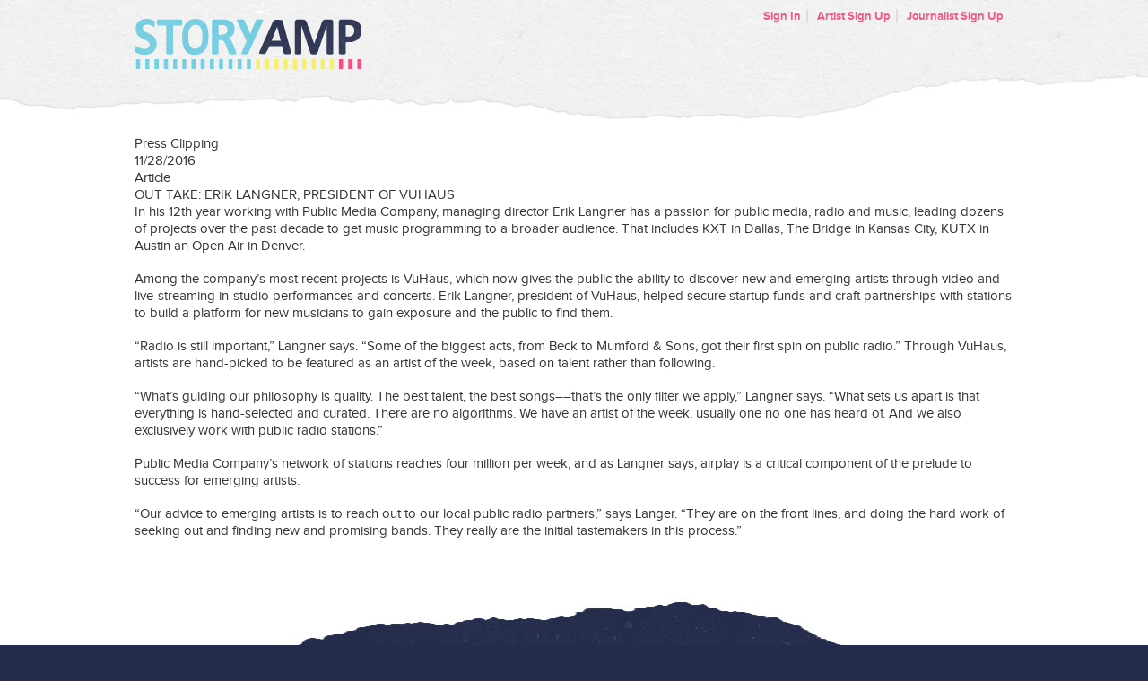

--- FILE ---
content_type: text/html; charset=utf-8
request_url: https://vuhaus.rockpaperscissors.biz/artist/11005/press_clips/11829/white
body_size: 2794
content:
<!DOCTYPE html>
<html lang="en">
	<head>
		<title>StoryAmp</title>
  <script src="https://www.storyamp.com/sso/redirect.js?request=[base64]--7d68e3d829b430acf61801f2cdd467f9d6b2197e"></script>

<link rel="shortcut icon" href="/favicon.ico" />

<link href="/assets/base.css" media="screen" rel="stylesheet" />

<script src="/assets/base.js"></script>


		<!--[if IE]>
<script src="https://html5shiv.googlecode.com/svn/trunk/html5.js"></script>
<![endif]-->
<!--[if lte IE 8]>
<link rel="stylesheet" media="screen" href="/stylesheets/ie8.css" style="text/css" />
<![endif]-->
<!--[if lte IE 7]>
<link rel="stylesheet" media="screen" href="/stylesheets/ie7.css" style="text/css" />
<script src="https://ie7-js.googlecode.com/svn/version/2.1(beta4)/IE8.js" type="text/javascript"></script>
<![endif]-->

		<script type="text/javascript">
		  var _gaq = _gaq || [];
		  _gaq.push(['_setAccount', 'UA-23016987-2']);
		  _gaq.push(['_trackPageview']);
		  (function() {
		    var ga = document.createElement('script'); ga.type = 'text/javascript'; ga.async = true;
		    ga.src = ('https:' == document.location.protocol ? 'https://ssl' : 'http://www') + '.google-analytics.com/ga.js';
		    var s = document.getElementsByTagName('script')[0]; s.parentNode.insertBefore(ga, s);
		  })();
		</script>
	</head>
	<body>
		
		<div id="headerWrapper">
			<div id="header" class="container outerWrap">
				<div class="container innerWrap">
					
					<div id="logo">
	<a href="https://www.storyamp.com/"><span class="hide">StoryAmp</span><img class="hidden" src="/images/global/storyamp.png" alt="StoryAmp" /></a>
</div><!-- /div#logo -->

					
					<ul id="mainNav">
					</ul>
					
					<ul id="toolkit">
		<li><a href="https://www.storyamp.com/users/sign_in">Sign In</a></li>
		<li><a href="https://www.storyamp.com/sign_up">Artist Sign Up</a></li>
		<li><a href="https://www.storyamp.com/writer/sign_up">Journalist Sign Up</a></li>
</ul>
					<div class="clear"></div>
				</div><!-- /div.innerWrap -->
				<div class="clear"></div>
			</div><!-- /div#header.outerWrap -->
		</div><!-- /div#headerWrapper -->

		<div class="contentWrapper cf">
			<div id="content" class="container cf">
				
        		<div class="press-clip-container">
  <div class="press-clip-header">Press Clipping</div>
  <div class="press-clip-details-container">
	  <div class="press-clip-date-image"></div>
	  <div class="press-clip-date">11/28/2016</div>
	  <div class="press-clip-article-image"></div>
	  <div class="press-clip-article-text">Article</div>
	</div>
  <div class="press-clip-title">OUT TAKE: ERIK LANGNER, PRESIDENT OF VUHAUS</div>
  <div class="press-clip-info"><p>In his 12th year working with Public Media Company, managing director Erik Langner has a passion for public media, radio and music, leading dozens of projects over the past decade to get music programming to a broader audience. That includes KXT in Dallas, The Bridge in Kansas City, KUTX in Austin an Open Air in Denver.</p>

<p>Among the company’s most recent projects is VuHaus, which now gives the public the ability to discover new and emerging artists through video and live-streaming in-studio performances and concerts. Erik Langner, president of VuHaus, helped secure startup funds and craft partnerships with stations to build a platform for new musicians to gain exposure and the public to find them.</p>

<p>“Radio is still important,” Langner says. “Some of the biggest acts, from Beck to Mumford & Sons, got their first spin on public radio.” Through VuHaus, artists are hand-picked to be featured as an artist of the week, based on talent rather than following.</p>

<p>“What’s guiding our philosophy is quality. The best talent, the best songs––that’s the only filter we apply,” Langner says. “What sets us apart is that everything is hand-selected and curated. There are no algorithms. We have an artist of the week, usually one no one has heard of. And we also exclusively work with public radio stations.”</p>

<p>Public Media Company’s network of stations reaches four million per week, and as Langner says, airplay is a critical component of the prelude to success for emerging artists.</p>

<p>“Our advice to emerging artists is to reach out to our local public radio partners,” says Langer. “They are on the front lines, and doing the hard work of seeking out and finding new and promising bands. They really are the initial tastemakers in this process.”</p></div>
</div>
			</div><!-- /div#content.container -->
		</div><!-- /div#contentWrapper -->
		
		<div id="footerWrapper">
	<div id="footer"><div class="w">
	
		<div class="footerBlock">
            <h2><a href="https://www.storyamp.com/artists">Artists</a></h2>
            <ul>
                    <li><a href="https://www.storyamp.com/artists#features">Features &amp; Tour</a></a></li>
                <li><a href="https://www.storyamp.com/artists#pricing">Pricing</a></li>
                <li><a href="https://www.storyamp.com/artists#signup">Signup</a></li>
            </ul>
        </div>
        <div class="footerBlock">
            <h2><a href="https://www.storyamp.com/journalists">Journalists</a></h2>
            <ul>
                    <li><a href="https://www.storyamp.com/journalists#features">Features &amp; Tour</a></li>
                <li><a href="https://www.storyamp.com/journalists#signup">Signup</a></li>
            </ul>
        </div>
        <div class="footerBlock">
            <ul>
                <li><a href="https://www.storyamp.com/users/sign_in">Login</a></li>
                <li><a href="http://support.storyamp.com/" target="_blank">Help &amp; Support</a></li>
            </ul>
        </div>

		<div class="copy">
		&copy; 2026 StoryAmp, LLC. All rights reserved.
		</div>
	</div></div>
</div>

	
		
		
	</body>
</html>